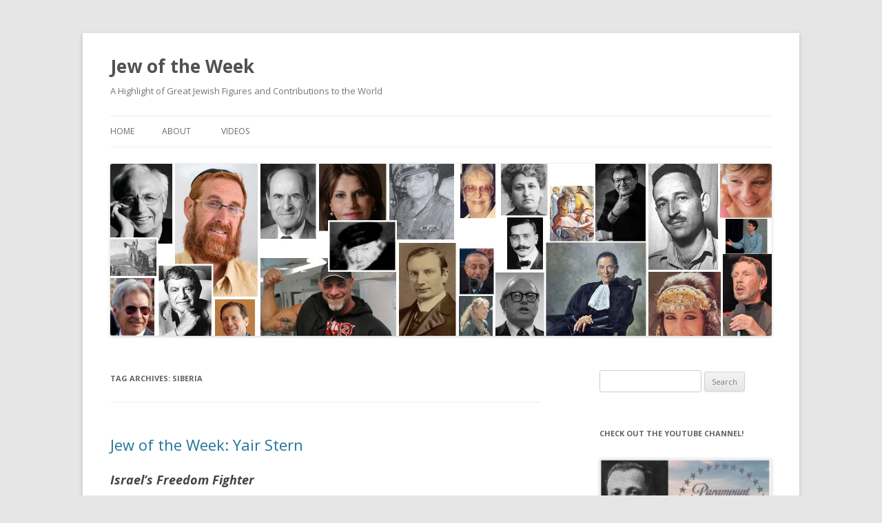

--- FILE ---
content_type: text/html; charset=UTF-8
request_url: https://www.jewoftheweek.net/tag/siberia/
body_size: 17295
content:
<!DOCTYPE html>
<!--[if IE 7]>
<html class="ie ie7" lang="en-US">
<![endif]-->
<!--[if IE 8]>
<html class="ie ie8" lang="en-US">
<![endif]-->
<!--[if !(IE 7) & !(IE 8)]><!-->
<html lang="en-US">
<!--<![endif]-->
<head>
<meta charset="UTF-8" />
<meta name="viewport" content="width=device-width" />
<title>Siberia | Jew of the Week</title>
<link rel="profile" href="https://gmpg.org/xfn/11" />
<link rel="pingback" href="https://www.jewoftheweek.net/xmlrpc.php">
<!--[if lt IE 9]>
<script src="https://www.jewoftheweek.net/wp-content/themes/twentytwelve/js/html5.js?ver=3.7.0" type="text/javascript"></script>
<![endif]-->
<meta name='robots' content='max-image-preview:large' />
<link rel='dns-prefetch' href='//fonts.googleapis.com' />
<link href='https://fonts.gstatic.com' crossorigin rel='preconnect' />
<link rel="alternate" type="application/rss+xml" title="Jew of the Week &raquo; Feed" href="https://www.jewoftheweek.net/feed/" />
<link rel="alternate" type="application/rss+xml" title="Jew of the Week &raquo; Comments Feed" href="https://www.jewoftheweek.net/comments/feed/" />
<link rel="alternate" type="application/rss+xml" title="Jew of the Week &raquo; Siberia Tag Feed" href="https://www.jewoftheweek.net/tag/siberia/feed/" />
<style id='wp-img-auto-sizes-contain-inline-css' type='text/css'>
img:is([sizes=auto i],[sizes^="auto," i]){contain-intrinsic-size:3000px 1500px}
/*# sourceURL=wp-img-auto-sizes-contain-inline-css */
</style>
<style id='wp-emoji-styles-inline-css' type='text/css'>

	img.wp-smiley, img.emoji {
		display: inline !important;
		border: none !important;
		box-shadow: none !important;
		height: 1em !important;
		width: 1em !important;
		margin: 0 0.07em !important;
		vertical-align: -0.1em !important;
		background: none !important;
		padding: 0 !important;
	}
/*# sourceURL=wp-emoji-styles-inline-css */
</style>
<style id='wp-block-library-inline-css' type='text/css'>
:root{--wp-block-synced-color:#7a00df;--wp-block-synced-color--rgb:122,0,223;--wp-bound-block-color:var(--wp-block-synced-color);--wp-editor-canvas-background:#ddd;--wp-admin-theme-color:#007cba;--wp-admin-theme-color--rgb:0,124,186;--wp-admin-theme-color-darker-10:#006ba1;--wp-admin-theme-color-darker-10--rgb:0,107,160.5;--wp-admin-theme-color-darker-20:#005a87;--wp-admin-theme-color-darker-20--rgb:0,90,135;--wp-admin-border-width-focus:2px}@media (min-resolution:192dpi){:root{--wp-admin-border-width-focus:1.5px}}.wp-element-button{cursor:pointer}:root .has-very-light-gray-background-color{background-color:#eee}:root .has-very-dark-gray-background-color{background-color:#313131}:root .has-very-light-gray-color{color:#eee}:root .has-very-dark-gray-color{color:#313131}:root .has-vivid-green-cyan-to-vivid-cyan-blue-gradient-background{background:linear-gradient(135deg,#00d084,#0693e3)}:root .has-purple-crush-gradient-background{background:linear-gradient(135deg,#34e2e4,#4721fb 50%,#ab1dfe)}:root .has-hazy-dawn-gradient-background{background:linear-gradient(135deg,#faaca8,#dad0ec)}:root .has-subdued-olive-gradient-background{background:linear-gradient(135deg,#fafae1,#67a671)}:root .has-atomic-cream-gradient-background{background:linear-gradient(135deg,#fdd79a,#004a59)}:root .has-nightshade-gradient-background{background:linear-gradient(135deg,#330968,#31cdcf)}:root .has-midnight-gradient-background{background:linear-gradient(135deg,#020381,#2874fc)}:root{--wp--preset--font-size--normal:16px;--wp--preset--font-size--huge:42px}.has-regular-font-size{font-size:1em}.has-larger-font-size{font-size:2.625em}.has-normal-font-size{font-size:var(--wp--preset--font-size--normal)}.has-huge-font-size{font-size:var(--wp--preset--font-size--huge)}.has-text-align-center{text-align:center}.has-text-align-left{text-align:left}.has-text-align-right{text-align:right}.has-fit-text{white-space:nowrap!important}#end-resizable-editor-section{display:none}.aligncenter{clear:both}.items-justified-left{justify-content:flex-start}.items-justified-center{justify-content:center}.items-justified-right{justify-content:flex-end}.items-justified-space-between{justify-content:space-between}.screen-reader-text{border:0;clip-path:inset(50%);height:1px;margin:-1px;overflow:hidden;padding:0;position:absolute;width:1px;word-wrap:normal!important}.screen-reader-text:focus{background-color:#ddd;clip-path:none;color:#444;display:block;font-size:1em;height:auto;left:5px;line-height:normal;padding:15px 23px 14px;text-decoration:none;top:5px;width:auto;z-index:100000}html :where(.has-border-color){border-style:solid}html :where([style*=border-top-color]){border-top-style:solid}html :where([style*=border-right-color]){border-right-style:solid}html :where([style*=border-bottom-color]){border-bottom-style:solid}html :where([style*=border-left-color]){border-left-style:solid}html :where([style*=border-width]){border-style:solid}html :where([style*=border-top-width]){border-top-style:solid}html :where([style*=border-right-width]){border-right-style:solid}html :where([style*=border-bottom-width]){border-bottom-style:solid}html :where([style*=border-left-width]){border-left-style:solid}html :where(img[class*=wp-image-]){height:auto;max-width:100%}:where(figure){margin:0 0 1em}html :where(.is-position-sticky){--wp-admin--admin-bar--position-offset:var(--wp-admin--admin-bar--height,0px)}@media screen and (max-width:600px){html :where(.is-position-sticky){--wp-admin--admin-bar--position-offset:0px}}

/*# sourceURL=wp-block-library-inline-css */
</style><style id='global-styles-inline-css' type='text/css'>
:root{--wp--preset--aspect-ratio--square: 1;--wp--preset--aspect-ratio--4-3: 4/3;--wp--preset--aspect-ratio--3-4: 3/4;--wp--preset--aspect-ratio--3-2: 3/2;--wp--preset--aspect-ratio--2-3: 2/3;--wp--preset--aspect-ratio--16-9: 16/9;--wp--preset--aspect-ratio--9-16: 9/16;--wp--preset--color--black: #000000;--wp--preset--color--cyan-bluish-gray: #abb8c3;--wp--preset--color--white: #fff;--wp--preset--color--pale-pink: #f78da7;--wp--preset--color--vivid-red: #cf2e2e;--wp--preset--color--luminous-vivid-orange: #ff6900;--wp--preset--color--luminous-vivid-amber: #fcb900;--wp--preset--color--light-green-cyan: #7bdcb5;--wp--preset--color--vivid-green-cyan: #00d084;--wp--preset--color--pale-cyan-blue: #8ed1fc;--wp--preset--color--vivid-cyan-blue: #0693e3;--wp--preset--color--vivid-purple: #9b51e0;--wp--preset--color--blue: #21759b;--wp--preset--color--dark-gray: #444;--wp--preset--color--medium-gray: #9f9f9f;--wp--preset--color--light-gray: #e6e6e6;--wp--preset--gradient--vivid-cyan-blue-to-vivid-purple: linear-gradient(135deg,rgb(6,147,227) 0%,rgb(155,81,224) 100%);--wp--preset--gradient--light-green-cyan-to-vivid-green-cyan: linear-gradient(135deg,rgb(122,220,180) 0%,rgb(0,208,130) 100%);--wp--preset--gradient--luminous-vivid-amber-to-luminous-vivid-orange: linear-gradient(135deg,rgb(252,185,0) 0%,rgb(255,105,0) 100%);--wp--preset--gradient--luminous-vivid-orange-to-vivid-red: linear-gradient(135deg,rgb(255,105,0) 0%,rgb(207,46,46) 100%);--wp--preset--gradient--very-light-gray-to-cyan-bluish-gray: linear-gradient(135deg,rgb(238,238,238) 0%,rgb(169,184,195) 100%);--wp--preset--gradient--cool-to-warm-spectrum: linear-gradient(135deg,rgb(74,234,220) 0%,rgb(151,120,209) 20%,rgb(207,42,186) 40%,rgb(238,44,130) 60%,rgb(251,105,98) 80%,rgb(254,248,76) 100%);--wp--preset--gradient--blush-light-purple: linear-gradient(135deg,rgb(255,206,236) 0%,rgb(152,150,240) 100%);--wp--preset--gradient--blush-bordeaux: linear-gradient(135deg,rgb(254,205,165) 0%,rgb(254,45,45) 50%,rgb(107,0,62) 100%);--wp--preset--gradient--luminous-dusk: linear-gradient(135deg,rgb(255,203,112) 0%,rgb(199,81,192) 50%,rgb(65,88,208) 100%);--wp--preset--gradient--pale-ocean: linear-gradient(135deg,rgb(255,245,203) 0%,rgb(182,227,212) 50%,rgb(51,167,181) 100%);--wp--preset--gradient--electric-grass: linear-gradient(135deg,rgb(202,248,128) 0%,rgb(113,206,126) 100%);--wp--preset--gradient--midnight: linear-gradient(135deg,rgb(2,3,129) 0%,rgb(40,116,252) 100%);--wp--preset--font-size--small: 13px;--wp--preset--font-size--medium: 20px;--wp--preset--font-size--large: 36px;--wp--preset--font-size--x-large: 42px;--wp--preset--spacing--20: 0.44rem;--wp--preset--spacing--30: 0.67rem;--wp--preset--spacing--40: 1rem;--wp--preset--spacing--50: 1.5rem;--wp--preset--spacing--60: 2.25rem;--wp--preset--spacing--70: 3.38rem;--wp--preset--spacing--80: 5.06rem;--wp--preset--shadow--natural: 6px 6px 9px rgba(0, 0, 0, 0.2);--wp--preset--shadow--deep: 12px 12px 50px rgba(0, 0, 0, 0.4);--wp--preset--shadow--sharp: 6px 6px 0px rgba(0, 0, 0, 0.2);--wp--preset--shadow--outlined: 6px 6px 0px -3px rgb(255, 255, 255), 6px 6px rgb(0, 0, 0);--wp--preset--shadow--crisp: 6px 6px 0px rgb(0, 0, 0);}:where(.is-layout-flex){gap: 0.5em;}:where(.is-layout-grid){gap: 0.5em;}body .is-layout-flex{display: flex;}.is-layout-flex{flex-wrap: wrap;align-items: center;}.is-layout-flex > :is(*, div){margin: 0;}body .is-layout-grid{display: grid;}.is-layout-grid > :is(*, div){margin: 0;}:where(.wp-block-columns.is-layout-flex){gap: 2em;}:where(.wp-block-columns.is-layout-grid){gap: 2em;}:where(.wp-block-post-template.is-layout-flex){gap: 1.25em;}:where(.wp-block-post-template.is-layout-grid){gap: 1.25em;}.has-black-color{color: var(--wp--preset--color--black) !important;}.has-cyan-bluish-gray-color{color: var(--wp--preset--color--cyan-bluish-gray) !important;}.has-white-color{color: var(--wp--preset--color--white) !important;}.has-pale-pink-color{color: var(--wp--preset--color--pale-pink) !important;}.has-vivid-red-color{color: var(--wp--preset--color--vivid-red) !important;}.has-luminous-vivid-orange-color{color: var(--wp--preset--color--luminous-vivid-orange) !important;}.has-luminous-vivid-amber-color{color: var(--wp--preset--color--luminous-vivid-amber) !important;}.has-light-green-cyan-color{color: var(--wp--preset--color--light-green-cyan) !important;}.has-vivid-green-cyan-color{color: var(--wp--preset--color--vivid-green-cyan) !important;}.has-pale-cyan-blue-color{color: var(--wp--preset--color--pale-cyan-blue) !important;}.has-vivid-cyan-blue-color{color: var(--wp--preset--color--vivid-cyan-blue) !important;}.has-vivid-purple-color{color: var(--wp--preset--color--vivid-purple) !important;}.has-black-background-color{background-color: var(--wp--preset--color--black) !important;}.has-cyan-bluish-gray-background-color{background-color: var(--wp--preset--color--cyan-bluish-gray) !important;}.has-white-background-color{background-color: var(--wp--preset--color--white) !important;}.has-pale-pink-background-color{background-color: var(--wp--preset--color--pale-pink) !important;}.has-vivid-red-background-color{background-color: var(--wp--preset--color--vivid-red) !important;}.has-luminous-vivid-orange-background-color{background-color: var(--wp--preset--color--luminous-vivid-orange) !important;}.has-luminous-vivid-amber-background-color{background-color: var(--wp--preset--color--luminous-vivid-amber) !important;}.has-light-green-cyan-background-color{background-color: var(--wp--preset--color--light-green-cyan) !important;}.has-vivid-green-cyan-background-color{background-color: var(--wp--preset--color--vivid-green-cyan) !important;}.has-pale-cyan-blue-background-color{background-color: var(--wp--preset--color--pale-cyan-blue) !important;}.has-vivid-cyan-blue-background-color{background-color: var(--wp--preset--color--vivid-cyan-blue) !important;}.has-vivid-purple-background-color{background-color: var(--wp--preset--color--vivid-purple) !important;}.has-black-border-color{border-color: var(--wp--preset--color--black) !important;}.has-cyan-bluish-gray-border-color{border-color: var(--wp--preset--color--cyan-bluish-gray) !important;}.has-white-border-color{border-color: var(--wp--preset--color--white) !important;}.has-pale-pink-border-color{border-color: var(--wp--preset--color--pale-pink) !important;}.has-vivid-red-border-color{border-color: var(--wp--preset--color--vivid-red) !important;}.has-luminous-vivid-orange-border-color{border-color: var(--wp--preset--color--luminous-vivid-orange) !important;}.has-luminous-vivid-amber-border-color{border-color: var(--wp--preset--color--luminous-vivid-amber) !important;}.has-light-green-cyan-border-color{border-color: var(--wp--preset--color--light-green-cyan) !important;}.has-vivid-green-cyan-border-color{border-color: var(--wp--preset--color--vivid-green-cyan) !important;}.has-pale-cyan-blue-border-color{border-color: var(--wp--preset--color--pale-cyan-blue) !important;}.has-vivid-cyan-blue-border-color{border-color: var(--wp--preset--color--vivid-cyan-blue) !important;}.has-vivid-purple-border-color{border-color: var(--wp--preset--color--vivid-purple) !important;}.has-vivid-cyan-blue-to-vivid-purple-gradient-background{background: var(--wp--preset--gradient--vivid-cyan-blue-to-vivid-purple) !important;}.has-light-green-cyan-to-vivid-green-cyan-gradient-background{background: var(--wp--preset--gradient--light-green-cyan-to-vivid-green-cyan) !important;}.has-luminous-vivid-amber-to-luminous-vivid-orange-gradient-background{background: var(--wp--preset--gradient--luminous-vivid-amber-to-luminous-vivid-orange) !important;}.has-luminous-vivid-orange-to-vivid-red-gradient-background{background: var(--wp--preset--gradient--luminous-vivid-orange-to-vivid-red) !important;}.has-very-light-gray-to-cyan-bluish-gray-gradient-background{background: var(--wp--preset--gradient--very-light-gray-to-cyan-bluish-gray) !important;}.has-cool-to-warm-spectrum-gradient-background{background: var(--wp--preset--gradient--cool-to-warm-spectrum) !important;}.has-blush-light-purple-gradient-background{background: var(--wp--preset--gradient--blush-light-purple) !important;}.has-blush-bordeaux-gradient-background{background: var(--wp--preset--gradient--blush-bordeaux) !important;}.has-luminous-dusk-gradient-background{background: var(--wp--preset--gradient--luminous-dusk) !important;}.has-pale-ocean-gradient-background{background: var(--wp--preset--gradient--pale-ocean) !important;}.has-electric-grass-gradient-background{background: var(--wp--preset--gradient--electric-grass) !important;}.has-midnight-gradient-background{background: var(--wp--preset--gradient--midnight) !important;}.has-small-font-size{font-size: var(--wp--preset--font-size--small) !important;}.has-medium-font-size{font-size: var(--wp--preset--font-size--medium) !important;}.has-large-font-size{font-size: var(--wp--preset--font-size--large) !important;}.has-x-large-font-size{font-size: var(--wp--preset--font-size--x-large) !important;}
/*# sourceURL=global-styles-inline-css */
</style>

<style id='classic-theme-styles-inline-css' type='text/css'>
/*! This file is auto-generated */
.wp-block-button__link{color:#fff;background-color:#32373c;border-radius:9999px;box-shadow:none;text-decoration:none;padding:calc(.667em + 2px) calc(1.333em + 2px);font-size:1.125em}.wp-block-file__button{background:#32373c;color:#fff;text-decoration:none}
/*# sourceURL=/wp-includes/css/classic-themes.min.css */
</style>
<link rel='stylesheet' id='twentytwelve-fonts-css' href='https://fonts.googleapis.com/css?family=Open+Sans%3A400italic%2C700italic%2C400%2C700&#038;subset=latin%2Clatin-ext&#038;display=fallback' type='text/css' media='all' />
<link rel='stylesheet' id='twentytwelve-style-css' href='https://www.jewoftheweek.net/wp-content/themes/twentytwelve/style.css?ver=20221101' type='text/css' media='all' />
<link rel='stylesheet' id='twentytwelve-block-style-css' href='https://www.jewoftheweek.net/wp-content/themes/twentytwelve/css/blocks.css?ver=20190406' type='text/css' media='all' />
<script type="text/javascript" src="https://www.jewoftheweek.net/wp-includes/js/jquery/jquery.min.js?ver=3.7.1" id="jquery-core-js"></script>
<script type="text/javascript" src="https://www.jewoftheweek.net/wp-includes/js/jquery/jquery-migrate.min.js?ver=3.4.1" id="jquery-migrate-js"></script>
<link rel="https://api.w.org/" href="https://www.jewoftheweek.net/wp-json/" /><link rel="alternate" title="JSON" type="application/json" href="https://www.jewoftheweek.net/wp-json/wp/v2/tags/1061" /><link rel="EditURI" type="application/rsd+xml" title="RSD" href="https://www.jewoftheweek.net/xmlrpc.php?rsd" />
<meta name="generator" content="WordPress 6.9" />

		<!-- GA Google Analytics @ https://m0n.co/ga -->
		<script>
			(function(i,s,o,g,r,a,m){i['GoogleAnalyticsObject']=r;i[r]=i[r]||function(){
			(i[r].q=i[r].q||[]).push(arguments)},i[r].l=1*new Date();a=s.createElement(o),
			m=s.getElementsByTagName(o)[0];a.async=1;a.src=g;m.parentNode.insertBefore(a,m)
			})(window,document,'script','https://www.google-analytics.com/analytics.js','ga');
			ga('create', 'UA-24173069-6', 'auto');
			ga('send', 'pageview');
		</script>

	<script async src="//pagead2.googlesyndication.com/pagead/js/adsbygoogle.js"></script>
<script>
  (adsbygoogle = window.adsbygoogle || []).push({
    google_ad_client: "ca-pub-1418392599235678",
    enable_page_level_ads: true
  });
</script><script type="text/javascript">//<![CDATA[
  function external_links_in_new_windows_loop() {
    if (!document.links) {
      document.links = document.getElementsByTagName('a');
    }
    var change_link = false;
    var force = '';
    var ignore = '';

    for (var t=0; t<document.links.length; t++) {
      var all_links = document.links[t];
      change_link = false;
      
      if(document.links[t].hasAttribute('onClick') == false) {
        // forced if the address starts with http (or also https), but does not link to the current domain
        if(all_links.href.search(/^http/) != -1 && all_links.href.search('www.jewoftheweek.net') == -1 && all_links.href.search(/^#/) == -1) {
          // console.log('Changed ' + all_links.href);
          change_link = true;
        }
          
        if(force != '' && all_links.href.search(force) != -1) {
          // forced
          // console.log('force ' + all_links.href);
          change_link = true;
        }
        
        if(ignore != '' && all_links.href.search(ignore) != -1) {
          // console.log('ignore ' + all_links.href);
          // ignored
          change_link = false;
        }

        if(change_link == true) {
          // console.log('Changed ' + all_links.href);
          document.links[t].setAttribute('onClick', 'javascript:window.open(\'' + all_links.href.replace(/'/g, '') + '\', \'_blank\', \'noopener\'); return false;');
          document.links[t].removeAttribute('target');
        }
      }
    }
  }
  
  // Load
  function external_links_in_new_windows_load(func)
  {  
    var oldonload = window.onload;
    if (typeof window.onload != 'function'){
      window.onload = func;
    } else {
      window.onload = function(){
        oldonload();
        func();
      }
    }
  }

  external_links_in_new_windows_load(external_links_in_new_windows_loop);
  //]]></script>

<link rel="icon" href="https://www.jewoftheweek.net/wp-content/uploads/2015/12/cropped-J-32x32.jpg" sizes="32x32" />
<link rel="icon" href="https://www.jewoftheweek.net/wp-content/uploads/2015/12/cropped-J-192x192.jpg" sizes="192x192" />
<link rel="apple-touch-icon" href="https://www.jewoftheweek.net/wp-content/uploads/2015/12/cropped-J-180x180.jpg" />
<meta name="msapplication-TileImage" content="https://www.jewoftheweek.net/wp-content/uploads/2015/12/cropped-J-270x270.jpg" />
</head>

<body data-rsssl=1 class="archive tag tag-siberia tag-1061 wp-embed-responsive wp-theme-twentytwelve custom-font-enabled single-author">
<div id="page" class="hfeed site">
	<header id="masthead" class="site-header">
		<hgroup>
			<h1 class="site-title"><a href="https://www.jewoftheweek.net/" title="Jew of the Week" rel="home">Jew of the Week</a></h1>
			<h2 class="site-description">A Highlight of Great Jewish Figures and Contributions to the World</h2>
		</hgroup>

		<nav id="site-navigation" class="main-navigation">
			<button class="menu-toggle">Menu</button>
			<a class="assistive-text" href="#content" title="Skip to content">Skip to content</a>
			<div class="nav-menu"><ul>
<li ><a href="https://www.jewoftheweek.net/">Home</a></li><li class="page_item page-item-5"><a href="https://www.jewoftheweek.net/about/">About</a></li>
<li class="page_item page-item-1433"><a href="https://www.jewoftheweek.net/videos/">Videos</a></li>
</ul></div>
		</nav><!-- #site-navigation -->

				<a href="https://www.jewoftheweek.net/"><img src="https://www.jewoftheweek.net/wp-content/uploads/2017/03/JewCoverArt4.jpg" class="header-image" width="1920" height="500" alt="Jew of the Week" /></a>
			</header><!-- #masthead -->

	<div id="main" class="wrapper">

		<script id="mcjs">!function(c,h,i,m,p){m=c.createElement(h),p=c.getElementsByTagName(h)[0],m.async=1,m.src=i,p.parentNode.insertBefore(m,p)}(document,"script","https://chimpstatic.com/mcjs-connected/js/users/78fc795e87ca5f04c1011befe/892aacb6b53e3e0e56af574c1.js");</script>
	<section id="primary" class="site-content">
		<div id="content" role="main">

					<header class="archive-header">
				<h1 class="archive-title">
				Tag Archives: <span>Siberia</span>				</h1>

						</header><!-- .archive-header -->

			
	<article id="post-2207" class="post-2207 post type-post status-publish format-standard hentry category-politicians category-literature tag-aliyah tag-arab-israeli-conflict tag-british-empire tag-haganah tag-hebrew-university tag-hebron-massacre tag-israel tag-lehi tag-lord-moyne tag-palestinians tag-polish-army tag-polish-jews tag-siberia tag-state-of-israel tag-stern-gang tag-world-war-i tag-zionism">
				<header class="entry-header">
			
						<h1 class="entry-title">
				<a href="https://www.jewoftheweek.net/2023/10/31/jew-of-the-week-yair-stern/" rel="bookmark">Jew of the Week: Yair Stern</a>
			</h1>
								</header><!-- .entry-header -->

				<div class="entry-content">
			<h2><em>Israel&#8217;s Freedom Fighter</em></h2>
<p><strong><a href="https://www.jewoftheweek.net/wp-content/uploads/2023/10/Stern.jpg"><img fetchpriority="high" decoding="async" class="alignright size-medium wp-image-2208" src="https://www.jewoftheweek.net/wp-content/uploads/2023/10/Stern-199x300.jpg" alt="" width="199" height="300" srcset="https://www.jewoftheweek.net/wp-content/uploads/2023/10/Stern-199x300.jpg 199w, https://www.jewoftheweek.net/wp-content/uploads/2023/10/Stern.jpg 429w" sizes="(max-width: 199px) 100vw, 199px" /></a>Avraham Yair Stern</strong> (1907-1942) was born to a Russian-Jewish family in what is today Poland. The family fled during World War I, and Stern ended up living in a small village in Siberia. At 18, he made <em>aliyah</em> on his own to the Holy Land. Stern joined the Haganah defense organization and took up studies at the Hebrew University in Jerusalem. In 1932, he joined the more right-wing Irgun and trained to become an officer. Stern was also a passionate writer and poet. His lyrics were credited with inspiring and strengthening countless Jewish pioneers in Israel. The Hebrew University was so impressed that they sent him to Italy for doctoral studies. Meanwhile, he travelled around Eastern Europe to convince more Jews to make <em>aliyah </em>and join the Zionist movement. Stern quickly recognized the British as oppressors and foreign colonialists, and argued that as the indigenous people of the land Jews had to do whatever it took to reclaim their ancestral home. When the British released the infamous 1939 White Paper limiting Jewish immigration (allowing only 75,000 Jews to enter over five years), Stern concluded that negotiations and diplomacy with the British was no longer possible, and armed resistance was necessary. At the outbreak of World War II, Stern was actually part of a training program with the Polish Army to train 40,000 Jews to liberate Israel from the British! The Nazi invasion of Poland put an end to that program. Stern eventually broke away from the Irgun and formed <em>Lohamei Herut Israel</em>, “Freedom Fighters of Israel”, abbreviated <em>Lehi</em>, in 1940. Some Lehi members sought to recruit local Arabs in their struggle against the British oppressor. But Stern, having lived through the terrible 1929 Hebron massacre and Arab riots (in which over 130 Jews were slaughtered and hundreds more injured and raped), foresaw that the Arabs would never share the land with the Jews in the long-term. Stern went on to organize attacks on British positions and assassinations of British authorities. His group was commonly referred to as “the Stern Gang”. Stern was shot to death by a British policeman in early 1942. Nonetheless, the Stern Gang continued its activities, and even assassinated the antisemitic Lord Moyne, the highest-ranking British official in the Middle East. These events finally convinced the British to abandon the Holy Land for good, allowing the State of Israel to be proclaimed. Immediately after, the new government of Israel disbanded Lehi. In January of 1949, they granted amnesty to past Lehi members, including future Israeli prime minister <a href="https://www.jewoftheweek.net/2021/06/16/jew-of-the-week-yitzhak-shamir/">Yitzhak Shamir</a>. Though he was only 34 years old when he was killed, Yair Stern is credited with playing an instrumental role in the formation of the State of Israel.</p>
<p><strong><a href="https://www.mayimachronim.com/should-jews-celebrate-halloween/">Should Jews Celebrate Halloween?</a></strong></p>
<p><strong><a href="https://www.timesofisrael.com/orthodox-mother-of-10-worked-for-12-hours-to-rescue-revelers-from-party-of-death">Orthodox Mother of 10 Worked for 12 Hours to Save Partygoers</a></strong></p>
<p><strong><a href="https://www.chabad.org/library/article_cdo/aid/6133772/jewish/Why-Are-Israeli-Soldiers-Snapping-up-Tzitzit.htm">Why Are Israeli Soldiers Snapping Up Tzitzit?</a></strong></p>
<p><strong><a href="https://www.timesofisrael.com/bedouin-bus-driver-credited-with-saving-30-israelis-from-hamass-outdoor-party-massacre/">Bedouin Bus Driver Saves 30 Israelis</a></strong></p>
<p><strong><a href="https://nationalpost.com/opinion/tasha-kheiriddin-pro-palestinian-protesters-ignore-history-and-their-own-causes-pays-the-price">Pro-Palestinian Protestors Ignore History and Pay the Price</a></strong></p>
<p><strong><a href="https://www.timesofisrael.com/israels-war-spurs-thousands-of-haredi-israelis-to-volunteer-cook-and-serve-in-the-idf">Thousands of Ultra-Orthodox Israelis Enlist in IDF</a></strong></p>
<p><strong><a href="https://www.youtube.com/watch?v=gl5OOpCFUCs">Piers Morgan Interviews ‘Son of Hamas</a>’</strong></p>
<h2><strong><em>Words of the Week</em></strong></h2>
<p>The current Palestinian political economy, influenced far too greatly by the BDS and anti-normalization campaigns, amounts to a corrupt, unsustainable, terror-supporting regime that is disinterested in the economic well-being of its own people and the development of a new state.<br />
&#8211; <strong>Khaled Abu Toameh</strong>, <em>Arab journalist and filmmaker </em></p>
					</div><!-- .entry-content -->
		
		<footer class="entry-meta">
			This entry was posted in <a href="https://www.jewoftheweek.net/category/politicians/" rel="category tag">Law, Politics &amp; Military</a>, <a href="https://www.jewoftheweek.net/category/literature/" rel="category tag">Writers &amp; Thinkers</a> and tagged <a href="https://www.jewoftheweek.net/tag/aliyah/" rel="tag">Aliyah</a>, <a href="https://www.jewoftheweek.net/tag/arab-israeli-conflict/" rel="tag">Arab-Israeli Conflict</a>, <a href="https://www.jewoftheweek.net/tag/british-empire/" rel="tag">British Empire</a>, <a href="https://www.jewoftheweek.net/tag/haganah/" rel="tag">Haganah</a>, <a href="https://www.jewoftheweek.net/tag/hebrew-university/" rel="tag">Hebrew University</a>, <a href="https://www.jewoftheweek.net/tag/hebron-massacre/" rel="tag">Hebron Massacre</a>, <a href="https://www.jewoftheweek.net/tag/israel/" rel="tag">Israel</a>, <a href="https://www.jewoftheweek.net/tag/lehi/" rel="tag">Lehi</a>, <a href="https://www.jewoftheweek.net/tag/lord-moyne/" rel="tag">Lord Moyne</a>, <a href="https://www.jewoftheweek.net/tag/palestinians/" rel="tag">Palestinians</a>, <a href="https://www.jewoftheweek.net/tag/polish-army/" rel="tag">Polish Army</a>, <a href="https://www.jewoftheweek.net/tag/polish-jews/" rel="tag">Polish Jews</a>, <a href="https://www.jewoftheweek.net/tag/siberia/" rel="tag">Siberia</a>, <a href="https://www.jewoftheweek.net/tag/state-of-israel/" rel="tag">State of Israel</a>, <a href="https://www.jewoftheweek.net/tag/stern-gang/" rel="tag">Stern Gang</a>, <a href="https://www.jewoftheweek.net/tag/world-war-i/" rel="tag">World War I</a>, <a href="https://www.jewoftheweek.net/tag/zionism/" rel="tag">Zionism</a> on <a href="https://www.jewoftheweek.net/2023/10/31/jew-of-the-week-yair-stern/" title="12:11 pm" rel="bookmark"><time class="entry-date" datetime="2023-10-31T12:11:03-04:00">October 31, 2023</time></a><span class="by-author"> by <span class="author vcard"><a class="url fn n" href="https://www.jewoftheweek.net/author/efipalvanov/" title="View all posts by Jew of the Week" rel="author">Jew of the Week</a></span></span>.								</footer><!-- .entry-meta -->
	</article><!-- #post -->

	<article id="post-1910" class="post-1910 post type-post status-publish format-standard hentry category-science tag-aliyah tag-chemistry tag-entebbe tag-hebrew-university tag-holocaust-survivors tag-idi-amin tag-israelis tag-jerusalem tag-operation-thunderbolt tag-photovoltaic-cells tag-polish-jews tag-siberia tag-uganda">
				<header class="entry-header">
			
						<h1 class="entry-title">
				<a href="https://www.jewoftheweek.net/2021/04/08/jew-of-the-week-renata-reisfeld/" rel="bookmark">Jew of the Week: Renata Reisfeld</a>
			</h1>
								</header><!-- .entry-header -->

				<div class="entry-content">
			<h2><em>The Renowned Chemist Who Survived the Holocaust—and Entebbe</em></h2>
<p><strong><img decoding="async" class="alignright wp-image-1911" src="https://www.jewoftheweek.net/wp-content/uploads/2021/04/Reisfeld-243x300.jpg" alt="" width="180" height="222" srcset="https://www.jewoftheweek.net/wp-content/uploads/2021/04/Reisfeld-243x300.jpg 243w, https://www.jewoftheweek.net/wp-content/uploads/2021/04/Reisfeld.jpg 517w" sizes="(max-width: 180px) 100vw, 180px" />Renata Sobel</strong> (b. 1930) was born in Chelm, Poland. Orphaned at a young age, she was raised by her grandparents. When the Nazis occupied Poland, the family managed to escape and spent the war years in the harsh conditions of Siberia. Young Renata was unable to receive a formal education. After the war, she was engaged to Eliezer Reisfeld—on the condition that he allow her to pursue an education. As a child, Renata was inspired by a biography of Marie Curie and wished to become a scientist, too. The young family made <em>aliyah</em> to Israel in 1950 and settled in Jerusalem. There, Renata Reisfeld took up studies at the Hebrew University. Despite having no knowledge of Hebrew or English, she was the first to complete the entrance exam into the prestigious chemistry program that had only 23 spots. Reisfeld earned her Ph.D, then went to Oregon State University for post-doctoral work. One of Reisfeld’s main areas of research has been photovoltaic cells, and she played a big role in helping to bring down the cost of solar panels to make renewable solar energy possible on a large scale. She is also an expert on nanotechnology and solid state lasers. By 1975, Reisfeld had become the head of the chemistry department at Hebrew University. The following year, she was invited to speak at a conference in Paris. Her flight from Tel-Aviv made a stop in Athens, where Palestinian and German hijackers took control of the plane and diverted it to Entebbe, Uganda. Because she was one of the few hostages that spoke English, she represented the group of 102 passengers, and spoke with Idi Amin. The dictator took a liking to her, and when she asked him to take the hostages out on a tour of Uganda, Amin agreed! Eventually, the hostages were rescued in a daring raid by Israeli commandoes (which took the life of <a href="https://www.jewoftheweek.net/2015/07/15/jews-of-the-week-nathan-benzion-and-yoni-netanyahu/">Yoni Netanyahu</a>, brother of Benjamin Netanyahu). All in all, Reisfeld has published a whopping 532 scientific papers, together with four books, and her work has been cited over 30,000 times, making her among the world’s most prolific and renowned chemists. She has been awarded multiple honorary doctorates and scientific medals from around the world. Although officially retired, and now in her 90s, Reisfeld is still coming up with new inventions, the most recent being her fluorescent-transparent glass.</p>
<h2><em><strong>Words of the Week</strong></em></h2>
<p>Sometimes things happen about which the leaders of the generation remain silent. This does not mean that nothing is to be done&#8230; On the contrary: when aware that you are able to do something about it, you are obligated to do so.</p>
<p>&#8211; <a href="https://www.jewoftheweek.net/2012/06/21/jew-of-the-week-menachem-mendel-schneerson/"><strong>Rabbi Menachem Mendel Schneerson</strong>, the Lubavitcher Rebbe</a></p>
					</div><!-- .entry-content -->
		
		<footer class="entry-meta">
			This entry was posted in <a href="https://www.jewoftheweek.net/category/science/" rel="category tag">Science &amp; Technology</a> and tagged <a href="https://www.jewoftheweek.net/tag/aliyah/" rel="tag">Aliyah</a>, <a href="https://www.jewoftheweek.net/tag/chemistry/" rel="tag">Chemistry</a>, <a href="https://www.jewoftheweek.net/tag/entebbe/" rel="tag">Entebbe</a>, <a href="https://www.jewoftheweek.net/tag/hebrew-university/" rel="tag">Hebrew University</a>, <a href="https://www.jewoftheweek.net/tag/holocaust-survivors/" rel="tag">Holocaust Survivors</a>, <a href="https://www.jewoftheweek.net/tag/idi-amin/" rel="tag">Idi Amin</a>, <a href="https://www.jewoftheweek.net/tag/israelis/" rel="tag">Israelis</a>, <a href="https://www.jewoftheweek.net/tag/jerusalem/" rel="tag">Jerusalem</a>, <a href="https://www.jewoftheweek.net/tag/operation-thunderbolt/" rel="tag">Operation Thunderbolt</a>, <a href="https://www.jewoftheweek.net/tag/photovoltaic-cells/" rel="tag">Photovoltaic Cells</a>, <a href="https://www.jewoftheweek.net/tag/polish-jews/" rel="tag">Polish Jews</a>, <a href="https://www.jewoftheweek.net/tag/siberia/" rel="tag">Siberia</a>, <a href="https://www.jewoftheweek.net/tag/uganda/" rel="tag">Uganda</a> on <a href="https://www.jewoftheweek.net/2021/04/08/jew-of-the-week-renata-reisfeld/" title="11:04 am" rel="bookmark"><time class="entry-date" datetime="2021-04-08T11:04:26-04:00">April 8, 2021</time></a><span class="by-author"> by <span class="author vcard"><a class="url fn n" href="https://www.jewoftheweek.net/author/efipalvanov/" title="View all posts by Jew of the Week" rel="author">Jew of the Week</a></span></span>.								</footer><!-- .entry-meta -->
	</article><!-- #post -->

	<article id="post-879" class="post-879 post type-post status-publish format-standard hentry category-unique-individuals category-politicians tag-damascus tag-entebbe tag-golan-heights tag-idf tag-iran tag-israel tag-israelis tag-lodz tag-military tag-polish-jews tag-siberia tag-six-day-war tag-soviet-union tag-suez-canal tag-suez-crisis tag-syria tag-tel-aviv tag-world-war-ii tag-yom-kippur-war">
				<header class="entry-header">
			
						<h1 class="entry-title">
				<a href="https://www.jewoftheweek.net/2016/02/18/jew-of-the-week-avigdor-ben-gal/" rel="bookmark">Jew of the Week: Avigdor Ben-Gal</a>
			</h1>
								</header><!-- .entry-header -->

				<div class="entry-content">
			<h2><em>The Man Who Saved Israel</em></h2>
<div id="attachment_878" style="width: 226px" class="wp-caption alignright"><a href="https://www.jewoftheweek.net/wp-content/uploads/2016/02/Ben-Gal.jpg" rel="attachment wp-att-878"><img decoding="async" aria-describedby="caption-attachment-878" class="size-medium wp-image-878" src="https://www.jewoftheweek.net/wp-content/uploads/2016/02/Ben-Gal-216x300.jpg" alt="Avigdor Ben-Gal" width="216" height="300" srcset="https://www.jewoftheweek.net/wp-content/uploads/2016/02/Ben-Gal-216x300.jpg 216w, https://www.jewoftheweek.net/wp-content/uploads/2016/02/Ben-Gal.jpg 251w" sizes="(max-width: 216px) 100vw, 216px" /></a><p id="caption-attachment-878" class="wp-caption-text">Avigdor Ben-Gal</p></div>
<div><strong>Janusz Ludwig</strong> (1936-2016) was born in Lodz, Poland. At the outbreak of World War II, his family managed to escape to the Soviet Union. Unfortunately, they were soon mired in Siberia, where Ludwig&#8217;s parents disappeared. Thankfully, Ludwig and his sister made it to Israel, together with a group of other Polish children (many of whom were orphans) by way of Iran. They settled in Tel-Aviv, and were raised by their cousin. In Israel, Ludwig adopted a new name: Avigdor Ben-Gal. Though he initially aspired to be a physician, Ben-Gal enjoyed his military service with the IDF, and decided to be a career military man. He saw his first action in Egypt during the 1956 Suez Crisis. Just over a decade later, he was an operations chief during the Six-Day Way. By 1973, Ben-Gal was commander of the 7th Armored Brigade. He sensed that a war would soon break out, but was ridiculed by most others within the political and military sphere. Nonetheless, he began preparing his own brigade for war. When the Yom Kippur War did indeed break out, Ben-Gal&#8217;s brigade was the only one ready for combat. They were able to miraculously defeat the Syrians in the Golan Heights despite being heavily outnumbered (700 Syrian tanks vs. 175 Israeli tanks). Ben-Gal&#8217;s skill and heroics turned back the Syrian invasion after just 3 days of combat. He then led a brave counter-offensive that brought the IDF within 20 miles of Damascus just 4 days later. At the war&#8217;s conclusion, Ben-Gal was credited with having &#8220;saved the State of Israel&#8221; by defense minister Moshe Dayan. In 1976, Ben-Gal helped to plan the rescue operation of Israeli hostages in Entebbe. A year later, he was put in charge of Israel&#8217;s Northern Command. After retiring from the military, Ben-Gal served on the board of Israel Aerospace Industries, the state-owned aviation manufacturer (and one of Israel&#8217;s largest employers). He was also on the board of Tahal &#8211; an engineering and infrastructure company that is an important defense contractor &#8211; as well as the NSO Group, an Israeli tech start-up focusing on surveillance and security. Sadly, Ben-Gal passed away last Saturday.</div>
<h2><em>Words of the Week</em></h2>
<div>I will always stand with Israel. I can&#8217;t tolerate people who criticize Israel without walking in their shoes. I hate the lies they spread and their lack of knowledge. I&#8217;m proud to stand up for the Israelis.</div>
<div><strong>&#8211; Adam Sandler </strong></div>
					</div><!-- .entry-content -->
		
		<footer class="entry-meta">
			This entry was posted in <a href="https://www.jewoftheweek.net/category/unique-individuals/" rel="category tag">Extraordinary Individuals</a>, <a href="https://www.jewoftheweek.net/category/politicians/" rel="category tag">Law, Politics &amp; Military</a> and tagged <a href="https://www.jewoftheweek.net/tag/damascus/" rel="tag">Damascus</a>, <a href="https://www.jewoftheweek.net/tag/entebbe/" rel="tag">Entebbe</a>, <a href="https://www.jewoftheweek.net/tag/golan-heights/" rel="tag">Golan Heights</a>, <a href="https://www.jewoftheweek.net/tag/idf/" rel="tag">IDF</a>, <a href="https://www.jewoftheweek.net/tag/iran/" rel="tag">Iran</a>, <a href="https://www.jewoftheweek.net/tag/israel/" rel="tag">Israel</a>, <a href="https://www.jewoftheweek.net/tag/israelis/" rel="tag">Israelis</a>, <a href="https://www.jewoftheweek.net/tag/lodz/" rel="tag">Lodz</a>, <a href="https://www.jewoftheweek.net/tag/military/" rel="tag">Military</a>, <a href="https://www.jewoftheweek.net/tag/polish-jews/" rel="tag">Polish Jews</a>, <a href="https://www.jewoftheweek.net/tag/siberia/" rel="tag">Siberia</a>, <a href="https://www.jewoftheweek.net/tag/six-day-war/" rel="tag">Six-Day War</a>, <a href="https://www.jewoftheweek.net/tag/soviet-union/" rel="tag">Soviet Union</a>, <a href="https://www.jewoftheweek.net/tag/suez-canal/" rel="tag">Suez Canal</a>, <a href="https://www.jewoftheweek.net/tag/suez-crisis/" rel="tag">Suez Crisis</a>, <a href="https://www.jewoftheweek.net/tag/syria/" rel="tag">Syria</a>, <a href="https://www.jewoftheweek.net/tag/tel-aviv/" rel="tag">Tel Aviv</a>, <a href="https://www.jewoftheweek.net/tag/world-war-ii/" rel="tag">World War II</a>, <a href="https://www.jewoftheweek.net/tag/yom-kippur-war/" rel="tag">Yom Kippur War</a> on <a href="https://www.jewoftheweek.net/2016/02/18/jew-of-the-week-avigdor-ben-gal/" title="11:59 am" rel="bookmark"><time class="entry-date" datetime="2016-02-18T11:59:48-05:00">February 18, 2016</time></a><span class="by-author"> by <span class="author vcard"><a class="url fn n" href="https://www.jewoftheweek.net/author/efipalvanov/" title="View all posts by Jew of the Week" rel="author">Jew of the Week</a></span></span>.								</footer><!-- .entry-meta -->
	</article><!-- #post -->
			<nav id="nav-below" class="navigation">
				<h3 class="assistive-text">Post navigation</h3>
				<div class="nav-previous"><a href="https://www.jewoftheweek.net/tag/siberia/page/2/" ><span class="meta-nav">&larr;</span> Older posts</a></div>
				<div class="nav-next"></div>
			</nav><!-- .navigation -->
			
		
		</div><!-- #content -->
	</section><!-- #primary -->


			<div id="secondary" class="widget-area" role="complementary">
			<aside id="search-4" class="widget widget_search"><form role="search" method="get" id="searchform" class="searchform" action="https://www.jewoftheweek.net/">
				<div>
					<label class="screen-reader-text" for="s">Search for:</label>
					<input type="text" value="" name="s" id="s" />
					<input type="submit" id="searchsubmit" value="Search" />
				</div>
			</form></aside><aside id="text-5" class="widget widget_text"><h3 class="widget-title">Check out the YouTube channel!</h3>			<div class="textwidget"><p><a href="https://www.youtube.com/watch?v=SfpaszyM3Ao"><img loading="lazy" decoding="async" class="size-medium wp-image-1921 aligncenter" src="https://www.jewoftheweek.net/wp-content/uploads/2021/05/Widget-300x257.jpg" alt="" width="300" height="257" srcset="https://www.jewoftheweek.net/wp-content/uploads/2021/05/Widget-300x257.jpg 300w, https://www.jewoftheweek.net/wp-content/uploads/2021/05/Widget.jpg 323w" sizes="auto, (max-width: 300px) 100vw, 300px" /></a></p>
</div>
		</aside><aside id="categories-3" class="widget widget_categories"><h3 class="widget-title">Categories</h3>
			<ul>
					<li class="cat-item cat-item-3"><a href="https://www.jewoftheweek.net/category/arts-entertainment/">Arts &amp; Entertainment</a>
</li>
	<li class="cat-item cat-item-26"><a href="https://www.jewoftheweek.net/category/business/">Business &amp; Finance</a>
</li>
	<li class="cat-item cat-item-233"><a href="https://www.jewoftheweek.net/category/unique-individuals/">Extraordinary Individuals</a>
</li>
	<li class="cat-item cat-item-166"><a href="https://www.jewoftheweek.net/category/politicians/">Law, Politics &amp; Military</a>
</li>
	<li class="cat-item cat-item-52"><a href="https://www.jewoftheweek.net/category/religion/">Religious Leaders</a>
</li>
	<li class="cat-item cat-item-25"><a href="https://www.jewoftheweek.net/category/science/">Science &amp; Technology</a>
</li>
	<li class="cat-item cat-item-1"><a href="https://www.jewoftheweek.net/category/uncategorized/">Uncategorized</a>
</li>
	<li class="cat-item cat-item-625"><a href="https://www.jewoftheweek.net/category/athletes/">World of Sport</a>
</li>
	<li class="cat-item cat-item-92"><a href="https://www.jewoftheweek.net/category/literature/">Writers &amp; Thinkers</a>
</li>
			</ul>

			</aside>
		<aside id="recent-posts-3" class="widget widget_recent_entries">
		<h3 class="widget-title">Recent Posts</h3>
		<ul>
											<li>
					<a href="https://www.jewoftheweek.net/2024/08/21/the-last-jew-of-the-week-samuel-the-prince/">The Last Jew of the Week: Samuel the Prince</a>
									</li>
											<li>
					<a href="https://www.jewoftheweek.net/2024/07/15/jew-of-the-week-rabbi-zvi-hirsch-kalischer/">Jew of the Week: Rabbi Zvi Hirsch Kalischer</a>
									</li>
											<li>
					<a href="https://www.jewoftheweek.net/2024/06/25/jew-of-the-week-betty-friedan/">Jew of the Week: Betty Friedan</a>
									</li>
											<li>
					<a href="https://www.jewoftheweek.net/2024/05/23/jew-of-the-week-erwin-chargaff/">Jew of the Week: Erwin Chargaff</a>
									</li>
											<li>
					<a href="https://www.jewoftheweek.net/2024/05/07/jew-of-the-week-michael-bay/">Jew of the Week: Michael Bay</a>
									</li>
					</ul>

		</aside><aside id="tag_cloud-2" class="widget widget_tag_cloud"><h3 class="widget-title">Tags</h3><div class="tagcloud"><ul class='wp-tag-cloud' role='list'>
	<li><a href="https://www.jewoftheweek.net/tag/aliyah/" class="tag-cloud-link tag-link-557 tag-link-position-1" style="font-size: 8.8045977011494pt;" aria-label="Aliyah (26 items)">Aliyah</a></li>
	<li><a href="https://www.jewoftheweek.net/tag/american-jews/" class="tag-cloud-link tag-link-338 tag-link-position-2" style="font-size: 21.67816091954pt;" aria-label="American Jews (167 items)">American Jews</a></li>
	<li><a href="https://www.jewoftheweek.net/tag/anti-semitism/" class="tag-cloud-link tag-link-636 tag-link-position-3" style="font-size: 8pt;" aria-label="Anti-Semitism (23 items)">Anti-Semitism</a></li>
	<li><a href="https://www.jewoftheweek.net/tag/brooklyn/" class="tag-cloud-link tag-link-232 tag-link-position-4" style="font-size: 10.252873563218pt;" aria-label="Brooklyn (32 items)">Brooklyn</a></li>
	<li><a href="https://www.jewoftheweek.net/tag/canadian-jews/" class="tag-cloud-link tag-link-332 tag-link-position-5" style="font-size: 11.862068965517pt;" aria-label="Canadian Jews (41 items)">Canadian Jews</a></li>
	<li><a href="https://www.jewoftheweek.net/tag/chabad/" class="tag-cloud-link tag-link-995 tag-link-position-6" style="font-size: 8.4827586206897pt;" aria-label="Chabad (25 items)">Chabad</a></li>
	<li><a href="https://www.jewoftheweek.net/tag/charity/" class="tag-cloud-link tag-link-736 tag-link-position-7" style="font-size: 12.988505747126pt;" aria-label="Charity (48 items)">Charity</a></li>
	<li><a href="https://www.jewoftheweek.net/tag/egypt/" class="tag-cloud-link tag-link-325 tag-link-position-8" style="font-size: 8.4827586206897pt;" aria-label="Egypt (25 items)">Egypt</a></li>
	<li><a href="https://www.jewoftheweek.net/tag/french-jews/" class="tag-cloud-link tag-link-458 tag-link-position-9" style="font-size: 8.4827586206897pt;" aria-label="French Jews (25 items)">French Jews</a></li>
	<li><a href="https://www.jewoftheweek.net/tag/german-jews/" class="tag-cloud-link tag-link-337 tag-link-position-10" style="font-size: 14.919540229885pt;" aria-label="German Jews (63 items)">German Jews</a></li>
	<li><a href="https://www.jewoftheweek.net/tag/harvard/" class="tag-cloud-link tag-link-392 tag-link-position-11" style="font-size: 9.1264367816092pt;" aria-label="Harvard (27 items)">Harvard</a></li>
	<li><a href="https://www.jewoftheweek.net/tag/hebrew/" class="tag-cloud-link tag-link-388 tag-link-position-12" style="font-size: 8.4827586206897pt;" aria-label="Hebrew (25 items)">Hebrew</a></li>
	<li><a href="https://www.jewoftheweek.net/tag/hollywood/" class="tag-cloud-link tag-link-376 tag-link-position-13" style="font-size: 12.183908045977pt;" aria-label="Hollywood (43 items)">Hollywood</a></li>
	<li><a href="https://www.jewoftheweek.net/tag/holocaust/" class="tag-cloud-link tag-link-224 tag-link-position-14" style="font-size: 13.310344827586pt;" aria-label="Holocaust (50 items)">Holocaust</a></li>
	<li><a href="https://www.jewoftheweek.net/tag/hungarian-jews/" class="tag-cloud-link tag-link-343 tag-link-position-15" style="font-size: 8.8045977011494pt;" aria-label="Hungarian Jews (26 items)">Hungarian Jews</a></li>
	<li><a href="https://www.jewoftheweek.net/tag/idf/" class="tag-cloud-link tag-link-359 tag-link-position-16" style="font-size: 13.632183908046pt;" aria-label="IDF (53 items)">IDF</a></li>
	<li><a href="https://www.jewoftheweek.net/tag/israel/" class="tag-cloud-link tag-link-84 tag-link-position-17" style="font-size: 22pt;" aria-label="Israel (176 items)">Israel</a></li>
	<li><a href="https://www.jewoftheweek.net/tag/israelis/" class="tag-cloud-link tag-link-342 tag-link-position-18" style="font-size: 15.402298850575pt;" aria-label="Israelis (68 items)">Israelis</a></li>
	<li><a href="https://www.jewoftheweek.net/tag/jerusalem/" class="tag-cloud-link tag-link-222 tag-link-position-19" style="font-size: 15.241379310345pt;" aria-label="Jerusalem (67 items)">Jerusalem</a></li>
	<li><a href="https://www.jewoftheweek.net/tag/kabbalah/" class="tag-cloud-link tag-link-113 tag-link-position-20" style="font-size: 11.057471264368pt;" aria-label="Kabbalah (36 items)">Kabbalah</a></li>
	<li><a href="https://www.jewoftheweek.net/tag/lithuanian-jews/" class="tag-cloud-link tag-link-552 tag-link-position-21" style="font-size: 8pt;" aria-label="Lithuanian Jews (23 items)">Lithuanian Jews</a></li>
	<li><a href="https://www.jewoftheweek.net/tag/london/" class="tag-cloud-link tag-link-767 tag-link-position-22" style="font-size: 11.057471264368pt;" aria-label="London (36 items)">London</a></li>
	<li><a href="https://www.jewoftheweek.net/tag/mizrahi-jews/" class="tag-cloud-link tag-link-685 tag-link-position-23" style="font-size: 9.6091954022988pt;" aria-label="Mizrahi Jews (29 items)">Mizrahi Jews</a></li>
	<li><a href="https://www.jewoftheweek.net/tag/music/" class="tag-cloud-link tag-link-400 tag-link-position-24" style="font-size: 8.8045977011494pt;" aria-label="Music (26 items)">Music</a></li>
	<li><a href="https://www.jewoftheweek.net/tag/new-york/" class="tag-cloud-link tag-link-231 tag-link-position-25" style="font-size: 14.114942528736pt;" aria-label="New York (57 items)">New York</a></li>
	<li><a href="https://www.jewoftheweek.net/tag/nobel-prize/" class="tag-cloud-link tag-link-440 tag-link-position-26" style="font-size: 8.4827586206897pt;" aria-label="Nobel Prize (25 items)">Nobel Prize</a></li>
	<li><a href="https://www.jewoftheweek.net/tag/orthodox-jews/" class="tag-cloud-link tag-link-1718 tag-link-position-27" style="font-size: 16.689655172414pt;" aria-label="Orthodox Jews (82 items)">Orthodox Jews</a></li>
	<li><a href="https://www.jewoftheweek.net/tag/paris/" class="tag-cloud-link tag-link-1719 tag-link-position-28" style="font-size: 8.8045977011494pt;" aria-label="Paris (26 items)">Paris</a></li>
	<li><a href="https://www.jewoftheweek.net/tag/philanthropists/" class="tag-cloud-link tag-link-321 tag-link-position-29" style="font-size: 16.850574712644pt;" aria-label="Philanthropists (85 items)">Philanthropists</a></li>
	<li><a href="https://www.jewoftheweek.net/tag/physics/" class="tag-cloud-link tag-link-134 tag-link-position-30" style="font-size: 8.3218390804598pt;" aria-label="Physics (24 items)">Physics</a></li>
	<li><a href="https://www.jewoftheweek.net/tag/polish-jews/" class="tag-cloud-link tag-link-344 tag-link-position-31" style="font-size: 15.563218390805pt;" aria-label="Polish Jews (70 items)">Polish Jews</a></li>
	<li><a href="https://www.jewoftheweek.net/tag/rabbi/" class="tag-cloud-link tag-link-446 tag-link-position-32" style="font-size: 12.827586206897pt;" aria-label="Rabbi (47 items)">Rabbi</a></li>
	<li><a href="https://www.jewoftheweek.net/tag/russian-jews/" class="tag-cloud-link tag-link-339 tag-link-position-33" style="font-size: 17.494252873563pt;" aria-label="Russian Jews (92 items)">Russian Jews</a></li>
	<li><a href="https://www.jewoftheweek.net/tag/sephardic-jews/" class="tag-cloud-link tag-link-130 tag-link-position-34" style="font-size: 18.459770114943pt;" aria-label="Sephardic Jews (105 items)">Sephardic Jews</a></li>
	<li><a href="https://www.jewoftheweek.net/tag/spanish-jews/" class="tag-cloud-link tag-link-123 tag-link-position-35" style="font-size: 8.3218390804598pt;" aria-label="Spanish Jews (24 items)">Spanish Jews</a></li>
	<li><a href="https://www.jewoftheweek.net/tag/talmud/" class="tag-cloud-link tag-link-108 tag-link-position-36" style="font-size: 9.6091954022988pt;" aria-label="Talmud (29 items)">Talmud</a></li>
	<li><a href="https://www.jewoftheweek.net/tag/tel-aviv/" class="tag-cloud-link tag-link-1973 tag-link-position-37" style="font-size: 8.8045977011494pt;" aria-label="Tel Aviv (26 items)">Tel Aviv</a></li>
	<li><a href="https://www.jewoftheweek.net/tag/torah/" class="tag-cloud-link tag-link-181 tag-link-position-38" style="font-size: 14.275862068966pt;" aria-label="Torah (58 items)">Torah</a></li>
	<li><a href="https://www.jewoftheweek.net/tag/ukrainian-jews/" class="tag-cloud-link tag-link-345 tag-link-position-39" style="font-size: 8.4827586206897pt;" aria-label="Ukrainian Jews (25 items)">Ukrainian Jews</a></li>
	<li><a href="https://www.jewoftheweek.net/tag/war-of-independence/" class="tag-cloud-link tag-link-1960 tag-link-position-40" style="font-size: 10.252873563218pt;" aria-label="War of Independence (32 items)">War of Independence</a></li>
	<li><a href="https://www.jewoftheweek.net/tag/world-war-i/" class="tag-cloud-link tag-link-281 tag-link-position-41" style="font-size: 10.574712643678pt;" aria-label="World War I (34 items)">World War I</a></li>
	<li><a href="https://www.jewoftheweek.net/tag/world-war-ii/" class="tag-cloud-link tag-link-282 tag-link-position-42" style="font-size: 16.045977011494pt;" aria-label="World War II (75 items)">World War II</a></li>
	<li><a href="https://www.jewoftheweek.net/tag/yeshiva/" class="tag-cloud-link tag-link-230 tag-link-position-43" style="font-size: 11.057471264368pt;" aria-label="Yeshiva (36 items)">Yeshiva</a></li>
	<li><a href="https://www.jewoftheweek.net/tag/zionism/" class="tag-cloud-link tag-link-350 tag-link-position-44" style="font-size: 11.057471264368pt;" aria-label="Zionism (36 items)">Zionism</a></li>
	<li><a href="https://www.jewoftheweek.net/tag/zionist/" class="tag-cloud-link tag-link-83 tag-link-position-45" style="font-size: 14.114942528736pt;" aria-label="Zionist (57 items)">Zionist</a></li>
</ul>
</div>
</aside><aside id="archives-3" class="widget widget_archive"><h3 class="widget-title">Archives</h3>		<label class="screen-reader-text" for="archives-dropdown-3">Archives</label>
		<select id="archives-dropdown-3" name="archive-dropdown">
			
			<option value="">Select Month</option>
				<option value='https://www.jewoftheweek.net/2024/08/'> August 2024 </option>
	<option value='https://www.jewoftheweek.net/2024/07/'> July 2024 </option>
	<option value='https://www.jewoftheweek.net/2024/06/'> June 2024 </option>
	<option value='https://www.jewoftheweek.net/2024/05/'> May 2024 </option>
	<option value='https://www.jewoftheweek.net/2024/04/'> April 2024 </option>
	<option value='https://www.jewoftheweek.net/2024/03/'> March 2024 </option>
	<option value='https://www.jewoftheweek.net/2024/02/'> February 2024 </option>
	<option value='https://www.jewoftheweek.net/2024/01/'> January 2024 </option>
	<option value='https://www.jewoftheweek.net/2023/12/'> December 2023 </option>
	<option value='https://www.jewoftheweek.net/2023/11/'> November 2023 </option>
	<option value='https://www.jewoftheweek.net/2023/10/'> October 2023 </option>
	<option value='https://www.jewoftheweek.net/2023/09/'> September 2023 </option>
	<option value='https://www.jewoftheweek.net/2023/08/'> August 2023 </option>
	<option value='https://www.jewoftheweek.net/2023/07/'> July 2023 </option>
	<option value='https://www.jewoftheweek.net/2023/06/'> June 2023 </option>
	<option value='https://www.jewoftheweek.net/2023/05/'> May 2023 </option>
	<option value='https://www.jewoftheweek.net/2023/04/'> April 2023 </option>
	<option value='https://www.jewoftheweek.net/2023/03/'> March 2023 </option>
	<option value='https://www.jewoftheweek.net/2023/02/'> February 2023 </option>
	<option value='https://www.jewoftheweek.net/2023/01/'> January 2023 </option>
	<option value='https://www.jewoftheweek.net/2022/12/'> December 2022 </option>
	<option value='https://www.jewoftheweek.net/2022/11/'> November 2022 </option>
	<option value='https://www.jewoftheweek.net/2022/10/'> October 2022 </option>
	<option value='https://www.jewoftheweek.net/2022/09/'> September 2022 </option>
	<option value='https://www.jewoftheweek.net/2022/08/'> August 2022 </option>
	<option value='https://www.jewoftheweek.net/2022/07/'> July 2022 </option>
	<option value='https://www.jewoftheweek.net/2022/06/'> June 2022 </option>
	<option value='https://www.jewoftheweek.net/2022/05/'> May 2022 </option>
	<option value='https://www.jewoftheweek.net/2022/04/'> April 2022 </option>
	<option value='https://www.jewoftheweek.net/2022/03/'> March 2022 </option>
	<option value='https://www.jewoftheweek.net/2022/02/'> February 2022 </option>
	<option value='https://www.jewoftheweek.net/2022/01/'> January 2022 </option>
	<option value='https://www.jewoftheweek.net/2021/12/'> December 2021 </option>
	<option value='https://www.jewoftheweek.net/2021/11/'> November 2021 </option>
	<option value='https://www.jewoftheweek.net/2021/10/'> October 2021 </option>
	<option value='https://www.jewoftheweek.net/2021/09/'> September 2021 </option>
	<option value='https://www.jewoftheweek.net/2021/08/'> August 2021 </option>
	<option value='https://www.jewoftheweek.net/2021/07/'> July 2021 </option>
	<option value='https://www.jewoftheweek.net/2021/06/'> June 2021 </option>
	<option value='https://www.jewoftheweek.net/2021/05/'> May 2021 </option>
	<option value='https://www.jewoftheweek.net/2021/04/'> April 2021 </option>
	<option value='https://www.jewoftheweek.net/2021/03/'> March 2021 </option>
	<option value='https://www.jewoftheweek.net/2021/02/'> February 2021 </option>
	<option value='https://www.jewoftheweek.net/2021/01/'> January 2021 </option>
	<option value='https://www.jewoftheweek.net/2020/12/'> December 2020 </option>
	<option value='https://www.jewoftheweek.net/2020/11/'> November 2020 </option>
	<option value='https://www.jewoftheweek.net/2020/10/'> October 2020 </option>
	<option value='https://www.jewoftheweek.net/2020/09/'> September 2020 </option>
	<option value='https://www.jewoftheweek.net/2020/08/'> August 2020 </option>
	<option value='https://www.jewoftheweek.net/2020/07/'> July 2020 </option>
	<option value='https://www.jewoftheweek.net/2020/06/'> June 2020 </option>
	<option value='https://www.jewoftheweek.net/2020/05/'> May 2020 </option>
	<option value='https://www.jewoftheweek.net/2020/04/'> April 2020 </option>
	<option value='https://www.jewoftheweek.net/2020/03/'> March 2020 </option>
	<option value='https://www.jewoftheweek.net/2020/02/'> February 2020 </option>
	<option value='https://www.jewoftheweek.net/2020/01/'> January 2020 </option>
	<option value='https://www.jewoftheweek.net/2019/12/'> December 2019 </option>
	<option value='https://www.jewoftheweek.net/2019/11/'> November 2019 </option>
	<option value='https://www.jewoftheweek.net/2019/10/'> October 2019 </option>
	<option value='https://www.jewoftheweek.net/2019/09/'> September 2019 </option>
	<option value='https://www.jewoftheweek.net/2019/08/'> August 2019 </option>
	<option value='https://www.jewoftheweek.net/2019/07/'> July 2019 </option>
	<option value='https://www.jewoftheweek.net/2019/06/'> June 2019 </option>
	<option value='https://www.jewoftheweek.net/2019/05/'> May 2019 </option>
	<option value='https://www.jewoftheweek.net/2019/04/'> April 2019 </option>
	<option value='https://www.jewoftheweek.net/2019/03/'> March 2019 </option>
	<option value='https://www.jewoftheweek.net/2019/02/'> February 2019 </option>
	<option value='https://www.jewoftheweek.net/2019/01/'> January 2019 </option>
	<option value='https://www.jewoftheweek.net/2018/12/'> December 2018 </option>
	<option value='https://www.jewoftheweek.net/2018/11/'> November 2018 </option>
	<option value='https://www.jewoftheweek.net/2018/10/'> October 2018 </option>
	<option value='https://www.jewoftheweek.net/2018/09/'> September 2018 </option>
	<option value='https://www.jewoftheweek.net/2018/08/'> August 2018 </option>
	<option value='https://www.jewoftheweek.net/2018/07/'> July 2018 </option>
	<option value='https://www.jewoftheweek.net/2018/06/'> June 2018 </option>
	<option value='https://www.jewoftheweek.net/2018/05/'> May 2018 </option>
	<option value='https://www.jewoftheweek.net/2018/04/'> April 2018 </option>
	<option value='https://www.jewoftheweek.net/2018/03/'> March 2018 </option>
	<option value='https://www.jewoftheweek.net/2018/02/'> February 2018 </option>
	<option value='https://www.jewoftheweek.net/2018/01/'> January 2018 </option>
	<option value='https://www.jewoftheweek.net/2017/12/'> December 2017 </option>
	<option value='https://www.jewoftheweek.net/2017/11/'> November 2017 </option>
	<option value='https://www.jewoftheweek.net/2017/10/'> October 2017 </option>
	<option value='https://www.jewoftheweek.net/2017/09/'> September 2017 </option>
	<option value='https://www.jewoftheweek.net/2017/08/'> August 2017 </option>
	<option value='https://www.jewoftheweek.net/2017/07/'> July 2017 </option>
	<option value='https://www.jewoftheweek.net/2017/06/'> June 2017 </option>
	<option value='https://www.jewoftheweek.net/2017/05/'> May 2017 </option>
	<option value='https://www.jewoftheweek.net/2017/04/'> April 2017 </option>
	<option value='https://www.jewoftheweek.net/2017/03/'> March 2017 </option>
	<option value='https://www.jewoftheweek.net/2017/02/'> February 2017 </option>
	<option value='https://www.jewoftheweek.net/2017/01/'> January 2017 </option>
	<option value='https://www.jewoftheweek.net/2016/12/'> December 2016 </option>
	<option value='https://www.jewoftheweek.net/2016/11/'> November 2016 </option>
	<option value='https://www.jewoftheweek.net/2016/10/'> October 2016 </option>
	<option value='https://www.jewoftheweek.net/2016/09/'> September 2016 </option>
	<option value='https://www.jewoftheweek.net/2016/08/'> August 2016 </option>
	<option value='https://www.jewoftheweek.net/2016/07/'> July 2016 </option>
	<option value='https://www.jewoftheweek.net/2016/06/'> June 2016 </option>
	<option value='https://www.jewoftheweek.net/2016/05/'> May 2016 </option>
	<option value='https://www.jewoftheweek.net/2016/04/'> April 2016 </option>
	<option value='https://www.jewoftheweek.net/2016/03/'> March 2016 </option>
	<option value='https://www.jewoftheweek.net/2016/02/'> February 2016 </option>
	<option value='https://www.jewoftheweek.net/2016/01/'> January 2016 </option>
	<option value='https://www.jewoftheweek.net/2015/12/'> December 2015 </option>
	<option value='https://www.jewoftheweek.net/2015/11/'> November 2015 </option>
	<option value='https://www.jewoftheweek.net/2015/10/'> October 2015 </option>
	<option value='https://www.jewoftheweek.net/2015/09/'> September 2015 </option>
	<option value='https://www.jewoftheweek.net/2015/08/'> August 2015 </option>
	<option value='https://www.jewoftheweek.net/2015/07/'> July 2015 </option>
	<option value='https://www.jewoftheweek.net/2015/06/'> June 2015 </option>
	<option value='https://www.jewoftheweek.net/2015/05/'> May 2015 </option>
	<option value='https://www.jewoftheweek.net/2015/04/'> April 2015 </option>
	<option value='https://www.jewoftheweek.net/2015/03/'> March 2015 </option>
	<option value='https://www.jewoftheweek.net/2015/02/'> February 2015 </option>
	<option value='https://www.jewoftheweek.net/2015/01/'> January 2015 </option>
	<option value='https://www.jewoftheweek.net/2014/12/'> December 2014 </option>
	<option value='https://www.jewoftheweek.net/2014/11/'> November 2014 </option>
	<option value='https://www.jewoftheweek.net/2014/10/'> October 2014 </option>
	<option value='https://www.jewoftheweek.net/2014/09/'> September 2014 </option>
	<option value='https://www.jewoftheweek.net/2014/08/'> August 2014 </option>
	<option value='https://www.jewoftheweek.net/2014/07/'> July 2014 </option>
	<option value='https://www.jewoftheweek.net/2014/06/'> June 2014 </option>
	<option value='https://www.jewoftheweek.net/2014/05/'> May 2014 </option>
	<option value='https://www.jewoftheweek.net/2014/04/'> April 2014 </option>
	<option value='https://www.jewoftheweek.net/2014/03/'> March 2014 </option>
	<option value='https://www.jewoftheweek.net/2014/02/'> February 2014 </option>
	<option value='https://www.jewoftheweek.net/2014/01/'> January 2014 </option>
	<option value='https://www.jewoftheweek.net/2013/12/'> December 2013 </option>
	<option value='https://www.jewoftheweek.net/2013/11/'> November 2013 </option>
	<option value='https://www.jewoftheweek.net/2013/10/'> October 2013 </option>
	<option value='https://www.jewoftheweek.net/2013/09/'> September 2013 </option>
	<option value='https://www.jewoftheweek.net/2013/08/'> August 2013 </option>
	<option value='https://www.jewoftheweek.net/2013/07/'> July 2013 </option>
	<option value='https://www.jewoftheweek.net/2013/06/'> June 2013 </option>
	<option value='https://www.jewoftheweek.net/2013/05/'> May 2013 </option>
	<option value='https://www.jewoftheweek.net/2013/04/'> April 2013 </option>
	<option value='https://www.jewoftheweek.net/2013/03/'> March 2013 </option>
	<option value='https://www.jewoftheweek.net/2013/02/'> February 2013 </option>
	<option value='https://www.jewoftheweek.net/2013/01/'> January 2013 </option>
	<option value='https://www.jewoftheweek.net/2012/12/'> December 2012 </option>
	<option value='https://www.jewoftheweek.net/2012/11/'> November 2012 </option>
	<option value='https://www.jewoftheweek.net/2012/10/'> October 2012 </option>
	<option value='https://www.jewoftheweek.net/2012/09/'> September 2012 </option>
	<option value='https://www.jewoftheweek.net/2012/08/'> August 2012 </option>
	<option value='https://www.jewoftheweek.net/2012/07/'> July 2012 </option>
	<option value='https://www.jewoftheweek.net/2012/06/'> June 2012 </option>
	<option value='https://www.jewoftheweek.net/2012/05/'> May 2012 </option>
	<option value='https://www.jewoftheweek.net/2012/04/'> April 2012 </option>
	<option value='https://www.jewoftheweek.net/2012/03/'> March 2012 </option>
	<option value='https://www.jewoftheweek.net/2012/02/'> February 2012 </option>
	<option value='https://www.jewoftheweek.net/2012/01/'> January 2012 </option>
	<option value='https://www.jewoftheweek.net/2011/12/'> December 2011 </option>
	<option value='https://www.jewoftheweek.net/2011/11/'> November 2011 </option>
	<option value='https://www.jewoftheweek.net/2011/10/'> October 2011 </option>
	<option value='https://www.jewoftheweek.net/2011/09/'> September 2011 </option>
	<option value='https://www.jewoftheweek.net/2011/08/'> August 2011 </option>
	<option value='https://www.jewoftheweek.net/2011/07/'> July 2011 </option>
	<option value='https://www.jewoftheweek.net/2011/06/'> June 2011 </option>
	<option value='https://www.jewoftheweek.net/2011/05/'> May 2011 </option>
	<option value='https://www.jewoftheweek.net/2011/04/'> April 2011 </option>
	<option value='https://www.jewoftheweek.net/2011/03/'> March 2011 </option>
	<option value='https://www.jewoftheweek.net/2011/02/'> February 2011 </option>
	<option value='https://www.jewoftheweek.net/2011/01/'> January 2011 </option>
	<option value='https://www.jewoftheweek.net/2010/12/'> December 2010 </option>
	<option value='https://www.jewoftheweek.net/2010/11/'> November 2010 </option>

		</select>

			<script type="text/javascript">
/* <![CDATA[ */

( ( dropdownId ) => {
	const dropdown = document.getElementById( dropdownId );
	function onSelectChange() {
		setTimeout( () => {
			if ( 'escape' === dropdown.dataset.lastkey ) {
				return;
			}
			if ( dropdown.value ) {
				document.location.href = dropdown.value;
			}
		}, 250 );
	}
	function onKeyUp( event ) {
		if ( 'Escape' === event.key ) {
			dropdown.dataset.lastkey = 'escape';
		} else {
			delete dropdown.dataset.lastkey;
		}
	}
	function onClick() {
		delete dropdown.dataset.lastkey;
	}
	dropdown.addEventListener( 'keyup', onKeyUp );
	dropdown.addEventListener( 'click', onClick );
	dropdown.addEventListener( 'change', onSelectChange );
})( "archives-dropdown-3" );

//# sourceURL=WP_Widget_Archives%3A%3Awidget
/* ]]> */
</script>
</aside>		</div><!-- #secondary -->
		</div><!-- #main .wrapper -->
	<footer id="colophon" role="contentinfo">
		<div class="site-info">
									<a href="https://wordpress.org/" class="imprint" title="Semantic Personal Publishing Platform">
				Proudly powered by WordPress			</a>
		</div><!-- .site-info -->
	</footer><!-- #colophon -->
</div><!-- #page -->

<script type="speculationrules">
{"prefetch":[{"source":"document","where":{"and":[{"href_matches":"/*"},{"not":{"href_matches":["/wp-*.php","/wp-admin/*","/wp-content/uploads/*","/wp-content/*","/wp-content/plugins/*","/wp-content/themes/twentytwelve/*","/*\\?(.+)"]}},{"not":{"selector_matches":"a[rel~=\"nofollow\"]"}},{"not":{"selector_matches":".no-prefetch, .no-prefetch a"}}]},"eagerness":"conservative"}]}
</script>
		<!-- Start of StatCounter Code -->
		<script>
			<!--
			var sc_project=6915068;
			var sc_security="a6a456ea";
					</script>
        <script type="text/javascript" src="https://www.statcounter.com/counter/counter.js" async></script>
		<noscript><div class="statcounter"><a title="web analytics" href="https://statcounter.com/"><img class="statcounter" src="https://c.statcounter.com/6915068/0/a6a456ea/0/" alt="web analytics" /></a></div></noscript>
		<!-- End of StatCounter Code -->
		<script type="text/javascript" src="https://www.jewoftheweek.net/wp-content/themes/twentytwelve/js/navigation.js?ver=20141205" id="twentytwelve-navigation-js"></script>
<script id="wp-emoji-settings" type="application/json">
{"baseUrl":"https://s.w.org/images/core/emoji/17.0.2/72x72/","ext":".png","svgUrl":"https://s.w.org/images/core/emoji/17.0.2/svg/","svgExt":".svg","source":{"concatemoji":"https://www.jewoftheweek.net/wp-includes/js/wp-emoji-release.min.js?ver=6.9"}}
</script>
<script type="module">
/* <![CDATA[ */
/*! This file is auto-generated */
const a=JSON.parse(document.getElementById("wp-emoji-settings").textContent),o=(window._wpemojiSettings=a,"wpEmojiSettingsSupports"),s=["flag","emoji"];function i(e){try{var t={supportTests:e,timestamp:(new Date).valueOf()};sessionStorage.setItem(o,JSON.stringify(t))}catch(e){}}function c(e,t,n){e.clearRect(0,0,e.canvas.width,e.canvas.height),e.fillText(t,0,0);t=new Uint32Array(e.getImageData(0,0,e.canvas.width,e.canvas.height).data);e.clearRect(0,0,e.canvas.width,e.canvas.height),e.fillText(n,0,0);const a=new Uint32Array(e.getImageData(0,0,e.canvas.width,e.canvas.height).data);return t.every((e,t)=>e===a[t])}function p(e,t){e.clearRect(0,0,e.canvas.width,e.canvas.height),e.fillText(t,0,0);var n=e.getImageData(16,16,1,1);for(let e=0;e<n.data.length;e++)if(0!==n.data[e])return!1;return!0}function u(e,t,n,a){switch(t){case"flag":return n(e,"\ud83c\udff3\ufe0f\u200d\u26a7\ufe0f","\ud83c\udff3\ufe0f\u200b\u26a7\ufe0f")?!1:!n(e,"\ud83c\udde8\ud83c\uddf6","\ud83c\udde8\u200b\ud83c\uddf6")&&!n(e,"\ud83c\udff4\udb40\udc67\udb40\udc62\udb40\udc65\udb40\udc6e\udb40\udc67\udb40\udc7f","\ud83c\udff4\u200b\udb40\udc67\u200b\udb40\udc62\u200b\udb40\udc65\u200b\udb40\udc6e\u200b\udb40\udc67\u200b\udb40\udc7f");case"emoji":return!a(e,"\ud83e\u1fac8")}return!1}function f(e,t,n,a){let r;const o=(r="undefined"!=typeof WorkerGlobalScope&&self instanceof WorkerGlobalScope?new OffscreenCanvas(300,150):document.createElement("canvas")).getContext("2d",{willReadFrequently:!0}),s=(o.textBaseline="top",o.font="600 32px Arial",{});return e.forEach(e=>{s[e]=t(o,e,n,a)}),s}function r(e){var t=document.createElement("script");t.src=e,t.defer=!0,document.head.appendChild(t)}a.supports={everything:!0,everythingExceptFlag:!0},new Promise(t=>{let n=function(){try{var e=JSON.parse(sessionStorage.getItem(o));if("object"==typeof e&&"number"==typeof e.timestamp&&(new Date).valueOf()<e.timestamp+604800&&"object"==typeof e.supportTests)return e.supportTests}catch(e){}return null}();if(!n){if("undefined"!=typeof Worker&&"undefined"!=typeof OffscreenCanvas&&"undefined"!=typeof URL&&URL.createObjectURL&&"undefined"!=typeof Blob)try{var e="postMessage("+f.toString()+"("+[JSON.stringify(s),u.toString(),c.toString(),p.toString()].join(",")+"));",a=new Blob([e],{type:"text/javascript"});const r=new Worker(URL.createObjectURL(a),{name:"wpTestEmojiSupports"});return void(r.onmessage=e=>{i(n=e.data),r.terminate(),t(n)})}catch(e){}i(n=f(s,u,c,p))}t(n)}).then(e=>{for(const n in e)a.supports[n]=e[n],a.supports.everything=a.supports.everything&&a.supports[n],"flag"!==n&&(a.supports.everythingExceptFlag=a.supports.everythingExceptFlag&&a.supports[n]);var t;a.supports.everythingExceptFlag=a.supports.everythingExceptFlag&&!a.supports.flag,a.supports.everything||((t=a.source||{}).concatemoji?r(t.concatemoji):t.wpemoji&&t.twemoji&&(r(t.twemoji),r(t.wpemoji)))});
//# sourceURL=https://www.jewoftheweek.net/wp-includes/js/wp-emoji-loader.min.js
/* ]]> */
</script>
</body>
</html>


--- FILE ---
content_type: text/html; charset=utf-8
request_url: https://www.google.com/recaptcha/api2/aframe
body_size: 266
content:
<!DOCTYPE HTML><html><head><meta http-equiv="content-type" content="text/html; charset=UTF-8"></head><body><script nonce="plomoe7q6xaLLNe_H4ABVg">/** Anti-fraud and anti-abuse applications only. See google.com/recaptcha */ try{var clients={'sodar':'https://pagead2.googlesyndication.com/pagead/sodar?'};window.addEventListener("message",function(a){try{if(a.source===window.parent){var b=JSON.parse(a.data);var c=clients[b['id']];if(c){var d=document.createElement('img');d.src=c+b['params']+'&rc='+(localStorage.getItem("rc::a")?sessionStorage.getItem("rc::b"):"");window.document.body.appendChild(d);sessionStorage.setItem("rc::e",parseInt(sessionStorage.getItem("rc::e")||0)+1);localStorage.setItem("rc::h",'1769141972285');}}}catch(b){}});window.parent.postMessage("_grecaptcha_ready", "*");}catch(b){}</script></body></html>